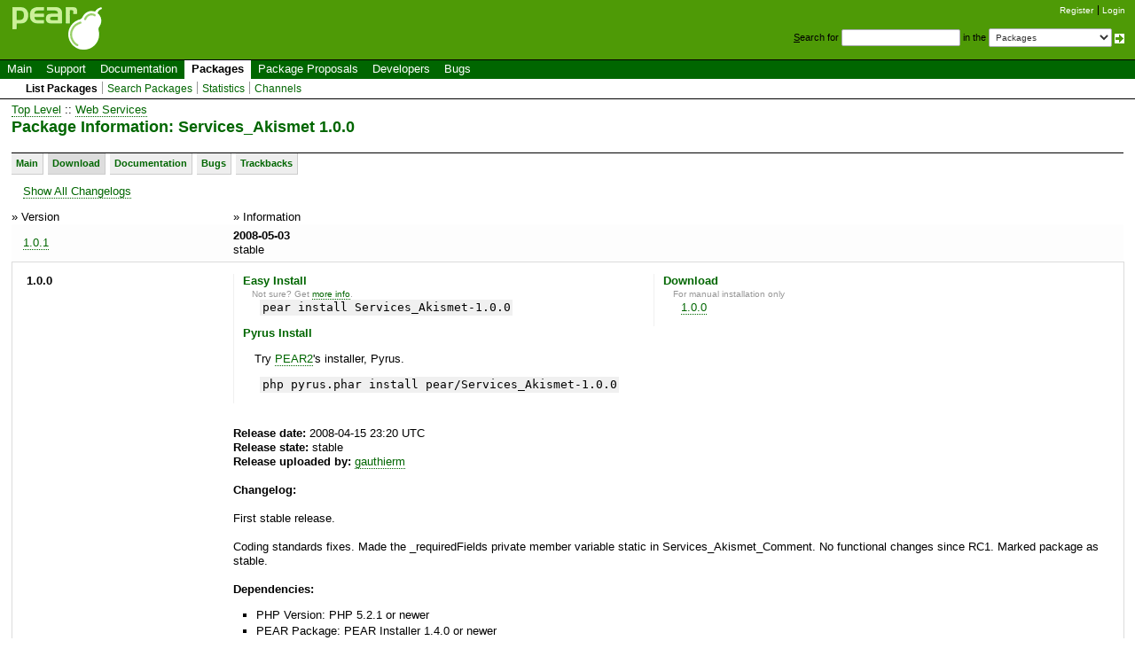

--- FILE ---
content_type: text/html; charset=UTF-8
request_url: https://pear.php.net/package/Services_Akismet/download/1.0.0
body_size: 2608
content:
<!DOCTYPE html>
<html xmlns="http://www.w3.org/1999/xhtml">
<head >
<!--
<rdf:RDF xmlns:rdf="http://www.w3.org/1999/02/22-rdf-syntax-ns#"
    xmlns:dc="http://purl.org/dc/elements/1.1/"
    xmlns:trackback="http://madskills.com/public/xml/rss/module/trackback/">
    <rdf:Description
        rdf:about="http://pear.php.net/package/Services_Akismet"
        dc:identifier="http://pear.php.net/package/Services_Akismet"
        dc:title="Package :: Services_Akismet"
        trackback:ping="http://pear.php.net/trackback/trackback.php?id=Services_Akismet" />
</rdf:RDF>
--> <link rel="meta" title="DOAP" type="application/rdf+xml" href="/package/Services_Akismet/doap"/> <title>Services_Akismet :: 1.0.0</title>
 <link rel="shortcut icon" href="/gifs/favicon.ico" />
 <link rel="stylesheet" type="text/css" href="/css/reset-fonts.css" />
 <link rel="stylesheet" type="text/css" href="/css/style.css" />
 <!--[if IE 7]><link rel="stylesheet" type="text/css" href="/css/IE7styles.css" /><![endif]-->
 <!--[if IE 6]><link rel="stylesheet" type="text/css" href="/css/IE6styles.css" /><![endif]-->
 <link rel="stylesheet" type="text/css" href="/css/print.css" media="print" />
 <link rel="alternate" type="application/rss+xml" title="RSS feed" href="http://pear.php.net/feeds/latest.rss" />
 <script type="text/javascript" src="https://ajax.googleapis.com/ajax/libs/jquery/1.3.2/jquery.min.js"></script>
 <script type="text/javascript" src="/javascript/jquery-dtpicker/jquery.dtpicker.min.js"></script>
 <link rel="stylesheet" type="text/css" href="/javascript/jquery-dtpicker/jquery.dtpicker.css" />
 <!-- compliance patch for microsoft browsers -->
<!--[if lt IE 8]>
 <script type="text/javascript" src="/javascript/IE8.js"></script>
<![endif]-->
 <link rel="search" type="application/opensearchdescription+xml" title="PEAR Search Plugin" href="http://pear.php.net/osd.xml" />
</head>

<body>
<div>
<a id="TOP"></a>
</div>

<div id="doc3">
<!-- START HEADER -->
 <div id="user">
  <ul>
   <li><a href="/account-request.php">Register</a></li>
   <li class="last"><a href="/login.php?redirect=/package/Services_Akismet/download/1.0.0">Login</a></li>
  </ul>
 </div>

 <div id="search">
  <form method="get" action="/search.php">
   <p style="margin: 0px;">
    <span class="accesskey">S</span>earch for
    <input type="text" name="q" value="" size="20" accesskey="s" />
    in the
    <select name="in">
        <option value="packages">Packages</option>
        <option value="site">This site (using Yahoo!)</option>
        <option value="users">Developers</option>
        <option value="pear-dev">Developer mailing list</option>
        <option value="pear-general">General mailing list</option>
        <option value="pear-cvs">SVN commits mailing list</option>
    </select>
    <input type="image" src="/gifs/small_submit_white.gif" alt="search" style="vertical-align: middle;" />
   </p>
  </form>
 </div>

  <div id="header">
   <a href="/"><img src="/gifs/pearsmall.gif" style="border: 0;" width="104" height="50" alt="PEAR"  /></a><br />
  </div>

<div id="menubar">

<ul id="menu">
 <li class="menu-item"><a href="/index.php">Main</a></li>
 <li class="menu-item"><a href="/support/">Support</a></li>
 <li class="menu-item"><a href="/manual/">Documentation</a></li>
 <li class="menu-item current"><a href="/packages.php">Packages</a></li>
 <li class="menu-item"><a href="/pepr/">Package Proposals</a></li>
 <li class="menu-item"><a href="/accounts.php">Developers</a></li>
 <li class="menu-item menu-item-last"><a href="/bugs/">Bugs</a></li>
</ul>

</div>


<ul id="submenu">
 <li class="menu-item current"><a href="/packages.php">List Packages</a></li>
 <li class="menu-item"><a href="/search.php">Search Packages</a></li>
 <li class="menu-item"><a href="/package-stats.php">Statistics</a></li>
 <li class="menu-item menu-item-last"><a href="/channels/">Channels</a></li>
</ul>

<!-- END HEADER -->
<!-- START MIDDLE -->

<!-- START MAIN CONTENT -->

  <div id="body">

<a href="/packages.php">Top Level</a>  :: <a class="category" href="/packages.php?catpid=23&amp;catname=Web+Services">Web Services</a><h1>Package Information: Services_Akismet 1.0.0</h1>
<div id="nav">
<a href="/package/Services_Akismet/" title="Main view">Main</a><a href="/package/Services_Akismet/download"  class="current"  title="Download releases of this package">Download</a><a href="/package/Services_Akismet/docs" title="Read the available documentation">Documentation</a><a href="/package/Services_Akismet/bugs" title="View/Report Bugs">Bugs</a><a href="/package/Services_Akismet/trackbacks" title="Show Related Sites">Trackbacks</a></div>
<p><a href="/package/Services_Akismet/download/All">Show All Changelogs</a></p>
    <table id="download-releases">
     <tr>
      <th>&raquo; Version</th>
      <th>&raquo; Information</th></tr>
 <tr class="normal-release">
<td><p><a href="/package/Services_Akismet/download/1.0.1">1.0.1</a></p></td>
<td><strong>2008-05-03</strong><br /><span class="stable">stable</span></td>
 </tr>
 <tr class="featured-release">
            <td class="textcell">
             <strong>1.0.0</strong>
            </td>
            <td>
                <div class="package-download-action">
                    <h4>Easy Install</h4>
                    <p class="action-hint">Not sure? Get <a href="/manual/en/installation.php">more info</a>.</p>
                    <p class="action"><kbd>pear install Services_Akismet-1.0.0</kbd></p>

                                            <h4>Pyrus Install</h4>
                        <p>Try <a href="http://pear2.php.net/">PEAR2</a>'s installer, Pyrus.</p>
                        <p class="action"><kbd>php pyrus.phar install pear/Services_Akismet-1.0.0</kbd></p>
                    

                </div>

                <div class="package-download-action download">
                    <h4>Download</h4>
                    <p class="action-hint">For manual installation only</p>
                    <p class="action">
                        <a href="http://download.pear.php.net/package/Services_Akismet-1.0.0.tgz">1.0.0</a>                    </p>
                </div>
                <br style="clear: both;" />
            <strong>Release date:</strong> 2008-04-15 23:20 UTC<br /><strong>Release state:</strong> <span class="stable">stable</span><br /><strong>Release uploaded by:</strong> <a href="/user/gauthierm">gauthierm</a><br /><br /><strong>Changelog:</strong><br /><br />First stable release.<br />
<br />
Coding standards fixes. Made the _requiredFields private member variable static in Services_Akismet_Comment. No functional changes since RC1. Marked package as stable.<br /><br /><strong>Dependencies:</strong><ul><li>PHP Version: PHP 5.2.1 or newer</li><li>PEAR Package: PEAR Installer 1.4.0 or newer</li><li>PHP Extension: curl (optional)</li></ul></td>
 </tr>
 <tr class="normal-release">
<td><p><a href="/package/Services_Akismet/download/1.0.0RC1">1.0.0RC1</a></p></td>
<td><strong>2008-03-21</strong><br /><span class="beta">beta</span></td>
 </tr>
 <tr class="normal-release">
<td><p><a href="/package/Services_Akismet/download/0.5.0">0.5.0</a></p></td>
<td><strong>2008-02-29</strong><br /><span class="beta">beta</span></td>
 </tr>
 <tr class="normal-release">
<td><p><a href="/package/Services_Akismet/download/0.4.1">0.4.1</a></p></td>
<td><strong>2008-02-23</strong><br /><span class="alpha">alpha</span></td>
 </tr>
 <tr class="normal-release">
<td><p><a href="/package/Services_Akismet/download/0.4.0">0.4.0</a></p></td>
<td><strong>2008-02-21</strong><br /><span class="alpha">alpha</span></td>
 </tr>
</table>

  </div>

<!-- END MAIN CONTENT -->
<!-- END MIDDLE -->

<!-- START FOOTER -->
<div id="footer">
  <div id="foot-bar"><a href="/about/privacy.php">PRIVACY POLICY</a>&nbsp;|&nbsp;<a href="/about/credits.php">CREDITS</a></div>
  <div id="foot-copy">
    <a href="/copyright.php">Copyright &copy; 2001-2026 The PHP Group</a>    All rights reserved.
  </div>

  <div id="foot-source">
    Bandwidth and hardware provided by:
    <a href="http://www.eukhost.com/">eUKhost</a>
  </div>
</div>

<!-- Onload focus to pear -->
<!-- END FOOTER -->
 </div>
</body>
</html>
